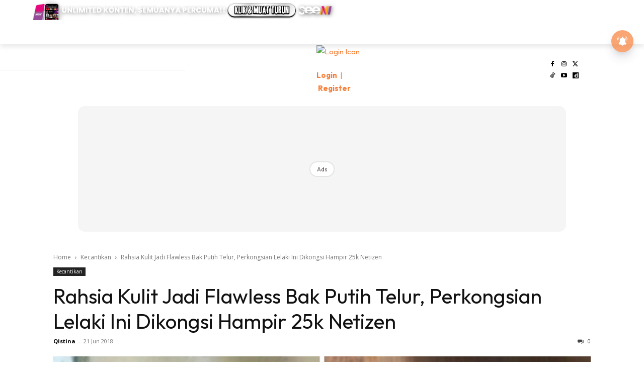

--- FILE ---
content_type: text/html; charset=utf-8
request_url: https://www.google.com/recaptcha/api2/aframe
body_size: 167
content:
<!DOCTYPE HTML><html><head><meta http-equiv="content-type" content="text/html; charset=UTF-8"></head><body><script nonce="Ij6QET50VdBA9VH2o4sXgQ">/** Anti-fraud and anti-abuse applications only. See google.com/recaptcha */ try{var clients={'sodar':'https://pagead2.googlesyndication.com/pagead/sodar?'};window.addEventListener("message",function(a){try{if(a.source===window.parent){var b=JSON.parse(a.data);var c=clients[b['id']];if(c){var d=document.createElement('img');d.src=c+b['params']+'&rc='+(localStorage.getItem("rc::a")?sessionStorage.getItem("rc::b"):"");window.document.body.appendChild(d);sessionStorage.setItem("rc::e",parseInt(sessionStorage.getItem("rc::e")||0)+1);localStorage.setItem("rc::h",'1769193127015');}}}catch(b){}});window.parent.postMessage("_grecaptcha_ready", "*");}catch(b){}</script></body></html>

--- FILE ---
content_type: application/javascript; charset=utf-8
request_url: https://xhr.invl.co/magic/38592/auto.js
body_size: 4020
content:
!function(e){var r={};function t(n){if(r[n])return r[n].exports;var o=r[n]={i:n,l:!1,exports:{}};return e[n].call(o.exports,o,o.exports,t),o.l=!0,o.exports}t.m=e,t.c=r,t.d=function(e,r,n){t.o(e,r)||Object.defineProperty(e,r,{enumerable:!0,get:n})},t.r=function(e){"undefined"!=typeof Symbol&&Symbol.toStringTag&&Object.defineProperty(e,Symbol.toStringTag,{value:"Module"}),Object.defineProperty(e,"__esModule",{value:!0})},t.t=function(e,r){if(1&r&&(e=t(e)),8&r)return e;if(4&r&&"object"==typeof e&&e&&e.__esModule)return e;var n=Object.create(null);if(t.r(n),Object.defineProperty(n,"default",{enumerable:!0,value:e}),2&r&&"string"!=typeof e)for(var o in e)t.d(n,o,function(r){return e[r]}.bind(null,o));return n},t.n=function(e){var r=e&&e.__esModule?function(){return e.default}:function(){return e};return t.d(r,"a",r),r},t.o=function(e,r){return Object.prototype.hasOwnProperty.call(e,r)},t.p="/",t(t.s=33)}({33:function(e,r,t){e.exports=t(34)},34:function(module,exports){function _typeof(e){return(_typeof="function"==typeof Symbol&&"symbol"==typeof Symbol.iterator?function(e){return typeof e}:function(e){return e&&"function"==typeof Symbol&&e.constructor===Symbol&&e!==Symbol.prototype?"symbol":typeof e})(e)}!function(e,r){"use strict";e=e||"docReady",r=r||window;var t=[],n=!1,o=!1;function d(){if(!n){n=!0;for(var e=0;e<t.length;e++)t[e].fn.call(window,t[e].ctx);t=[]}}function i(){"complete"===document.readyState&&d()}r[e]=function(e,r){if("function"!=typeof e)throw new TypeError("callback for docReady(fn) must be a function");n?setTimeout((function(){e(r)}),1):(t.push({fn:e,ctx:r}),"complete"===document.readyState||!document.attachEvent&&"interactive"===document.readyState?setTimeout(d,1):o||(document.addEventListener?(document.addEventListener("DOMContentLoaded",d,!1),window.addEventListener("load",d,!1)):(document.attachEvent("onreadystatechange",i),window.attachEvent("onload",d)),o=!0))}}("docReady",window),function(e,r){if(void 0===e||!e.document)throw new Error("Script requires a window with a document");r(e)}(window,(function(w){var aff_id="38592",exclude="nosllinks",includeLinks=["https://app.involve.asia/v2/create-account","https://www.jdsports.my","https://www.photobook.com.my/promotions/prepaid","https://www.watsons.com.my","https://www.sephora.my","https://my.puma.com","https://my.trapo.asia","https://www.zalora.com.my","https://www.adidas.com.my/en","https://shopee.com.my/universal-link","https://shopee.vn/universal-link"],excludedLinks=[],tracker="invol.co",disallowedTags=['a','button','label','textarea','option','style','script','noscript','iframe','#document','svg','use','canvas','h1','h2','h3','h4','h5','h6'],keywords=["Ringgit Plus Personal Loan MY","Ringgit Plus Credit Card MY","Bus Online Ticket Singapore","Bus Online Ticket Malaysia","Big Pharmacy MY","JD Sports MY","Klook Travel","Involve Asia","Nike (APAC)","Poplook MY","Watsons MY","InvolveAsia","GoDaddy.com","Foreo"],delim="[^a-zA-Z0-9]?",beaconURL="https://xhr.invl.co/visits",d=w.document,l=d.location,p=l.protocol,xhrUrl="https://xhr.invl.co/xhr",xhrFallbackScript="https://xhr.invl.co/xhr",xhrFactory=function(){return void 0===window.XMLHttpRequest&&"function"==typeof window.ActiveXObject&&(window.XMLHttpRequest=function(){try{return new ActiveXObject("Msxml2.XMLHTTP.6.0")}catch(e){}try{return new ActiveXObject("Msxml2.XMLHTTP.3.0")}catch(e){}return new ActiveXObject("Microsoft.XMLHTTP")}),new XMLHttpRequest},xhr=xhrFactory(),parseInProgress=!1,scriptInstalled=!1,linksHolder=[],kwdHolder=[],requests=[],pageView=1,compare=function(e,r){return 0==e.filter((function(e){return r.indexOf(e)<0})).length&&0==r.filter((function(r){return e.indexOf(r)<0})).length},checkIncluded=function(e){for(;e;){if(e.className&&e.className.match("(\\s|^)"+exclude+"(\\s|$)"))return!0;if(e.href)for(var r=0;r<includeLinks.length;r++){var t=getLocation(includeLinks[r]),n=getLocation(e.href);if(t.hostname==n.hostname)return!0}e=e.parentNode}return!1},checkExcluded=function(e){for(;e;){if(e.className&&e.className.match("(\\s|^)"+exclude+"(\\s|$)"))return!0;if(e.href)for(var r=0;r<excludedLinks.length;r++){var t=getLocation(excludedLinks[r]),n=getLocation(e.href);if(t.hostname==n.hostname)return!0}e=e.parentNode}return!1},prepareKeywords=function e(r){r=r||d.body;for(var t=keywords.map((function(e){return e})),n=disallowedTags.map((function(e){return e.toUpperCase()})),o=0;o<r.childNodes.length;o++){var i=r.childNodes[o];n.indexOf(i.nodeName)>-1||disallowedTags.indexOf(i.nodeName)>-1||("#text"==i.nodeName?i.nodeValue.replace(new RegExp(delim+"("+keywords.join("|")+")"+delim,"g"),(function(e,r,n){if(t.indexOf(e.substr(1,e.length-2))>-1){e.substr(1,e.length-2);kwdHolder.push({n:i,k:r,o:n+1})}else if(t.indexOf(e.substr(1))>-1){e.substr(1);kwdHolder.push({n:i,k:r,o:n+1})}else if(t.indexOf(e.substr(0,e.length-1))>-1){e.substr(0,e.length-1);kwdHolder.push({n:i,k:r,o:n})}else{kwdHolder.push({n:i,k:r,o:n})}return e})):e(i))}return kwdHolder.length},prepareLinks=function(){for(var e=d.getElementsByTagName("a"),r=0;r<e.length;r++){var t=e[r];t.href&&t.hostname!=l.hostname&&t.hostname!=tracker&&!checkExcluded(t)&&checkIncluded(t)&&linksHolder.push(t)}return linksHolder.length},requestByScript=function(e,r){var t=d.getElementsByTagName("head")[0],n=d.createElement("script");n.type="text/javascript",w.ssParseResponse=parseResponse,t.appendChild(n),n.src=xhrFallbackScript+"?aff_id="+aff_id+"&page="+encodeURIComponent(l.href)+"&view="+pageView+"&links="+encodeURIComponent(e)+"&keywords="+encodeURIComponent(r),scriptInstalled=n},processRequest=function processRequest(){var links=[],kwd=[];linksHolder.map((function(e){links.push(encodeURIComponent(e.text)+"|||"+e.href.split(",").join("%2C"))})),kwdHolder.map((function(e){kwd.push(e.k)}));for(var i=0;i<requests.length;i++)if(compare(requests[i].req.links,links)&&compare(requests[i].req.kwd,kwd)&&void 0!==requests[i].res)return parseResponse(requests[i].res);if(null===xhr)return requestByScript(links,kwd);try{xhr.open("POST",xhrUrl,!0)}catch(e){return requestByScript(links,kwd)}var JSON=JSON||{};JSON.stringify=JSON.stringify||function(e){var r=_typeof(e);if("object"!=r||null===e)return"string"==r&&(e='"'+e+'"'),String(e);var t,n,o=[],d=e&&e.constructor==Array;for(t in e)"string"==(r=_typeof(n=e[t]))?n='"'+n+'"':"object"==r&&null!==n&&(n=JSON.stringify(n)),o.push((d?"":'"'+t+'":')+String(n));return(d?"[":"{")+String(o)+(d?"]":"}")},JSON.parse=JSON.parse||function(str){return""===str&&(str='""'),eval("var p="+str+";"),p},xhr.setRequestHeader("Content-type","application/x-www-form-urlencoded"),xhr.onreadystatechange=function(){if(4==xhr.readyState)return 200!=xhr.status?requestByScript(links,kwd):void parseResponse(JSON.parse(xhr.responseText))},4!=xhr.readyState&&xhr.send("data="+JSON.stringify({aff_id:aff_id,page:encodeURIComponent(l.href),view:pageView,links:encodeURIComponent(links),keywords:encodeURIComponent(kwd)}))},replaceInnerHTML=function(e,r){var t=e.cloneNode(!1);t.innerHTML=r,e.parentNode&&e.parentNode.replaceChild(t,e)},parseLinks=function(e){for(var r=0;r<e.length;r++){var t=e[r];if(void 0!==linksHolder[t.index]){for(var n=t.link,o=!1,d=0;d<linksHolder[t.index].childNodes.length;d++){var i=linksHolder[t.index].childNodes[d];if(i.tagName&&"img"==i.tagName.toLowerCase()){o=!0;break}}if(o){var s=new URL(n),a=new URLSearchParams(s.search),l=i.getAttribute("alt");l?a.set("aff_sub2",l):a.set("aff_sub2","image"),a.set("type","img");var c=i.getAttribute("src");c&&a.set("media_url",c);var u=i.dataset.shoplinkPosition;u&&a.set("media_pos",u),n=n.split("?")[0]+"?"+a.toString()}linksHolder[t.index].setAttribute("target","_blank"),linksHolder[t.index].setAttribute("rel","nofollow ugc"),linksHolder[t.index].href=n}}},parseKeywords=function(e){for(var r=[],t=0;t<e.length;t++)if(""!=e[t]&&void 0!==kwdHolder[t]){for(var n=!1,o=0;o<r.length;o++)if(r[o].e===kwdHolder[t].n){r[o].d.push({k:kwdHolder[t].k,r:e[t],o:kwdHolder[t].o}),n=!0;break}n||r.push({e:kwdHolder[t].n,d:[{k:kwdHolder[t].k,r:e[t],o:kwdHolder[t].o}]})}for(t=0;t<r.length;t++){var i=0,s=[];for(o=0;o<r[t].d.length;o++){var a=r[t].d[o].o;s.push(d.createTextNode(r[t].e.nodeValue.substr(i,a-i))),i=a+r[t].d[o].k.length}s.push(d.createTextNode(r[t].e.nodeValue.substr(i))),s.reverse(),r[t].d.reverse();var l=r[t].e.parentNode,c=(s.shift(1),l.innerHTML);for(o=0;o<r[t].d.length;o++){var u=d.createElement("a");u.classList.add("shoplink-keywords"),u.setAttribute("target","_blank"),u.setAttribute("rel","nofollow ugc"),u.href=r[t].d[o].r.link,u.text=r[t].d[o].k,c=c.replace(new RegExp(u.text,"g"),u.outerHTML)}replaceInnerHTML(l,c)}},getLocation=function(e){var r=document.createElement("a");return r.href=e,""==r.host&&(r.href=r.href),r},parseResponse=function(e){if(pageView="0",e.aff_id==aff_id&&e.page==l.href){parseLinks(e.links),parseKeywords(e.keywords);var r=[],t=[],n=!1;linksHolder.map((function(e){r.push(encodeURIComponent(e.text)+"|||"+e.href.split(",").join("%2C"))})),kwdHolder.map((function(e){t.push(e.k)}));for(var o=0;o<requests.length;o++)if(compare(requests[o].req.links,r)&&compare(requests[o].req.kwd,t)){requests[o].res=e,n=!0;break}n||requests.push({req:{links:r,kwd:t},res:e})}linksHolder=[],kwdHolder=[],scriptInstalled&&(scriptInstalled.parentNode.removeChild(scriptInstalled),scriptInstalled=!1),parseInProgress=!1},renderImgBeacon=function(){var e=document.referrer!=window.location.href?document.referrer:"",r=window.location.href,t=new Image(1,1);t.src=beaconURL+"?aff_id="+encodeURIComponent(aff_id)+"&referrer="+encodeURIComponent(e)+"&href="+encodeURIComponent(r),t.style.display="none",document.body.appendChild(t)},doIt=function(e){linksHolder=[],kwdHolder=[],renderImgBeacon(),prepareLinks(),keywords.length&&prepareKeywords(),e&&e(),linksHolder.length||kwdHolder.length?processRequest():parseInProgress=!1},anchorTagMutationObserver=function(){new MutationObserver((function(e){var r=!1,t=function e(t){"A"===t.nodeName&&(r=!0),t.childNodes&&t.childNodes.length>0&&t.childNodes.forEach((function(r){e(r)}))};e.forEach((function(e){for(var r=0;r<e.addedNodes.length;r++){var n=e.addedNodes[r];t(n)}})),r&&doIt()})).observe(document.getElementsByTagName("body")[0],{childList:!0,subtree:!0})};docReady((function(){doIt(anchorTagMutationObserver)}))}))}});

--- FILE ---
content_type: application/javascript; charset=utf-8
request_url: https://fundingchoicesmessages.google.com/f/AGSKWxXfj39MMmzFKZbjKIbZ52-c-5bNFCK5fcgtfM5J9LehBVuLttN_OdOEuFbk18w3y6n3aFb2oCYxbJzvYMWDD8rLHAiUpwfAaIwlP65XMfz6we-gLXw8uIym8RHiBi3PicLcmtfb3wFGzsWFKNykd2KqQ31jsUUrBel0YsDQI9x_mITdGAueim2rhrFa/_/viewbannerad./ads05.?adpartner=/ad_banner./ads300_250.
body_size: -1288
content:
window['a74ee928-4bf4-481e-81de-cba1ce9b5a10'] = true;